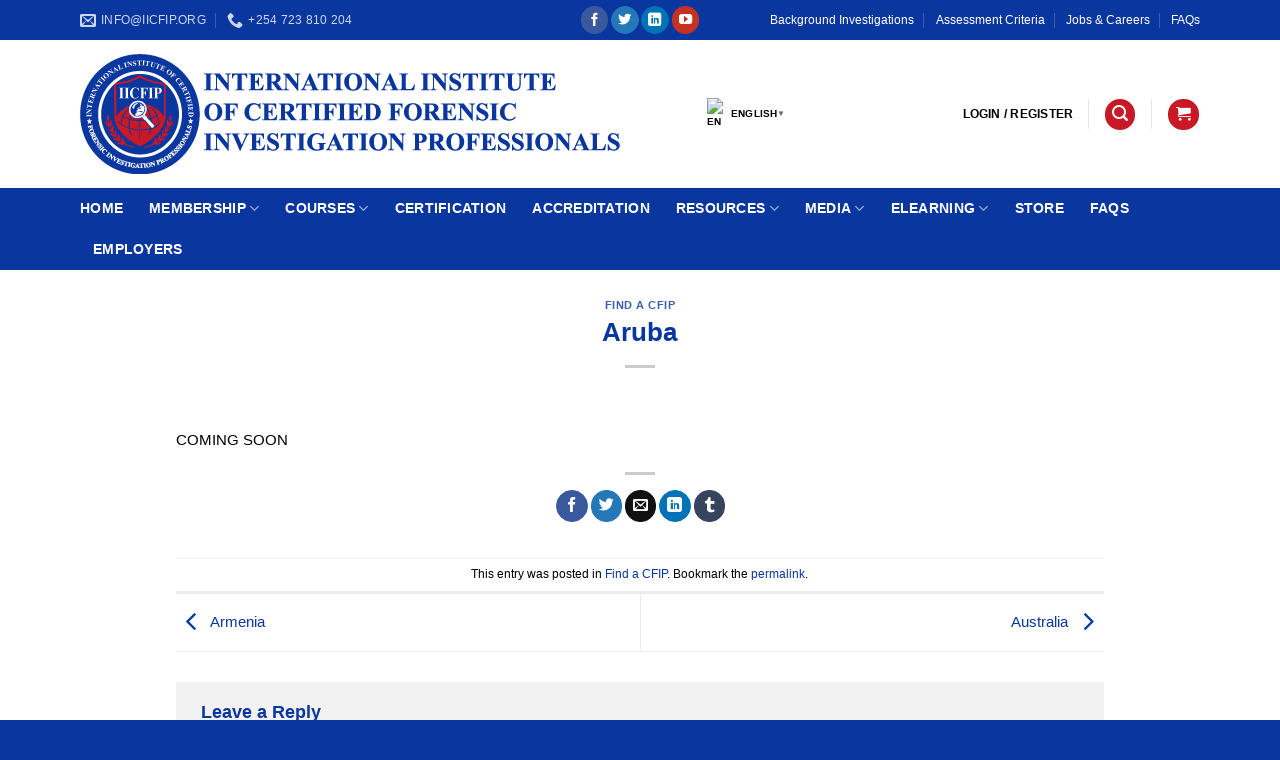

--- FILE ---
content_type: text/css; charset=UTF-8
request_url: https://iicfip.org/wp-content/themes/institute-child/style.css?ver=3.0
body_size: 601
content:
/*
Theme Name: IICFIP Child
Description: This is a child theme for IICFIP Theme
Author: inTelix Solutions
Template: institute
Version: 3.0
*/

/*************** ADD CUSTOM CSS HERE.   ***************/

/*************** ADD MOBILE ONLY CSS HERE  ***************/
@media only screen and (max-width: 48em) {


}






/** Gravity Form CSS **/

.page-id-9961 legend {
	margin: 0px 0 15px !important;
}
#field_1_5 {
	padding-bottom: 10px;
}

.gform_wrapper.gravity-theme .gf_progressbar_percentage.percentbar_blue {
    background-color: #00364A;
    color: #fff;
}
.gform_wrapper.gravity-theme .gfield-choice-input {
    vertical-align: text-top;
}
/* .gform_page_footer input{
    padding: 5px 30px;
    font-size: 14px;
} */
.multi_form_thankyou p {
    color: green;
    font-size: 15px;
    font-weight: 600;
}
@media only screen and (max-width: 550px) {
.gform_wrapper.gravity-theme .gfield_checkbox label, .gform_wrapper.gravity-theme .gfield_radio label {
    font-size: 12px !important;
}
	input[type="checkbox"] {
	margin-right: 0px;
	margin-bottom: 0;
}
	.gform_wrapper.gravity-theme .gfield_label {
	font-size: 14px;
}
}

/** Gravity Form end **/

.page-id-9961 div#wide-nav {
    display: none;
}
.page-id-9961 .footer-widgets.footer.footer-2.dark {
    display: none;
}


.brand_Popup {
	display: inline-block;
	margin: 0 auto;
	padding: 10px 15px;
	width: 100%;
	background: #fff;
	text-align: center;
}
.brand_Popup img {
	width: 100px;
}
.boxzilla-popup-iicfip-global-financial-crimes-impact-survey {
	padding: 0 !important;
}
.popup_Home h3 {
	text-align: center;
	background: #00364a;
	color: #fff;
	padding: 12px 15px;
}
.popup_Inner {
	padding: 15px 25px;
	display: inline-block;
	text-align: center;
}
.button_Survey {
	background: rgb(1, 149, 133);
	color: #fff;
	padding: 9px 15px;
	border-radius: 100px;
	max-width: 150px;
	display: block;
	text-align: center;
	font-size: 16px;
	letter-spacing: 0.5px;
	margin: 0 auto;
	-webkit-transition: border .3s,background .3s,opacity .3s,color .3s,-webkit-transform .3s,-webkit-box-shadow .3s;
  transition: border .3s,background .3s,opacity .3s,color .3s,-webkit-transform .3s,-webkit-box-shadow .3s;
  -o-transition: transform .3s,border .3s,background .3s,box-shadow .3s,opacity .3s,color .3s;
  transition: transform .3s,border .3s,background .3s,box-shadow .3s,opacity .3s,color .3s;
  transition: transform .3s,border .3s,background .3s,box-shadow .3s,opacity .3s,color .3s,-webkit-transform .3s,-webkit-box-shadow .3s;
}
.button_Survey:hover, .button_Survey:focus {
	background: #00364a;
	color: #fff;
}
.popup_Inner p {
	line-height: 1.6;
	font-size: 15px;
	letter-spacing: 0.5px;
}
.boxzilla-close-icon {
	font-size: 32px;
	font-weight: 500;
	color: #b70000;
	opacity: .7;
}
.boxzilla-popup-iicfip-global-financial-crimes-impact-survey {
	margin-left: 20px;
	margin-right: 20px;
}





















